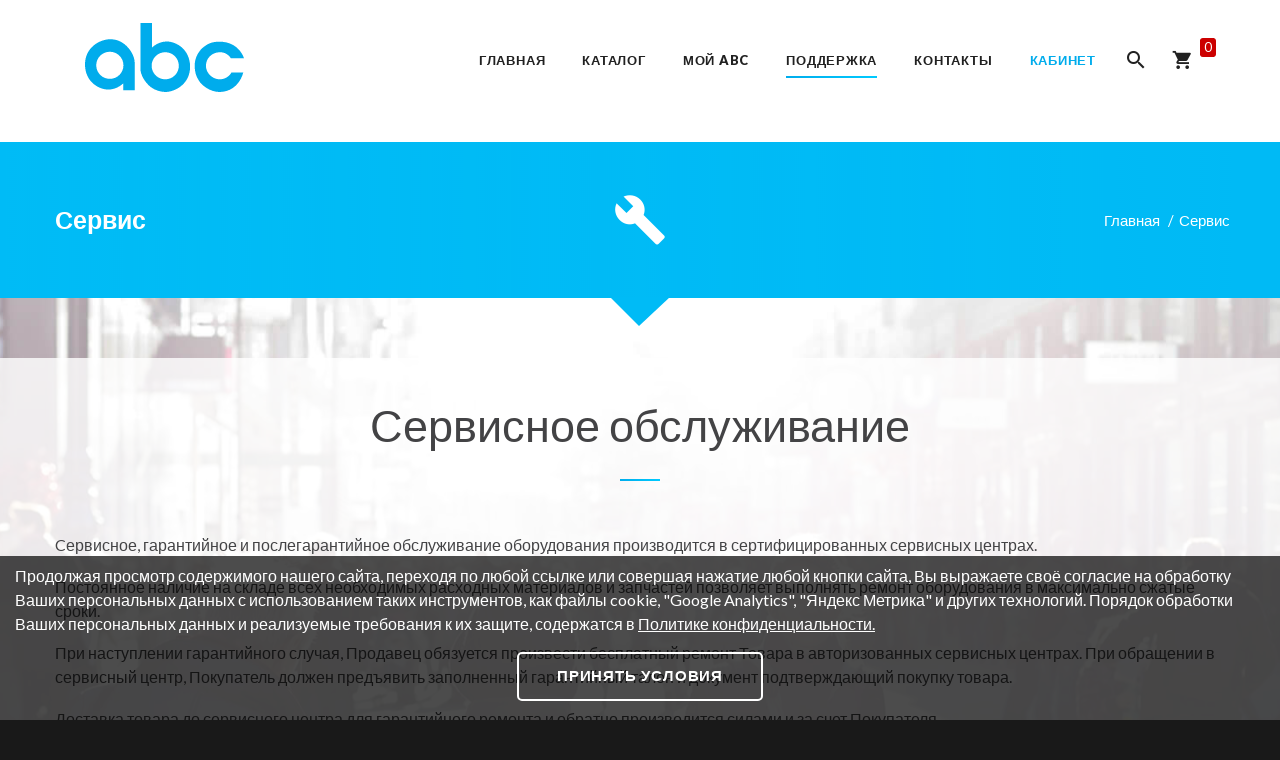

--- FILE ---
content_type: text/html; charset=utf-8
request_url: http://abcgoods.ru/service/
body_size: 10961
content:
<?xml version="1.0" encoding="utf-8"?>
<!DOCTYPE html PUBLIC "-//W3C//DTD XHTML 1.0 Strict//EN" "http://www.w3.org/TR/xhtml1/DTD/xhtml1-strict.dtd">
<html class="wide wow-animation smoothscroll scrollTo" xmlns="http://www.w3.org/1999/xhtml" xml:lang="ru-ru" lang="ru-ru" dir="ltr" >
<head>

<meta name="yandex-verification" content="5f8fa9ce2251985d" />
<title>Сервис</title>

<meta name="description" content="Сервисное, гарантийное и послегарантийное обслуживание оборудования производится в сертифицированных сервисных центрах." />
<meta charset="utf-8">

<meta name="format-detection" content="telephone=no">

<meta name="viewport" content="width=device-width, height=device-height, initial-scale=1.0, maximum-scale=1.0, user-scalable=0">

<meta http-equiv="X-UA-Compatible" content="IE=Edge">

<link rel="shortcut icon" href="/abc.ico"  type="image/x-icon" />
 
<link rel="stylesheet" type="text/css" href="//fonts.googleapis.com/css?family=Montserrat:400,700%7CLato:300,300italic,400,700,900%7CYesteryear">

<link rel="stylesheet" href="/site/css/style.css?3">

<!--[if lt IE 10]>
<script src="js/html5shiv.min.js"></script>
<![endif]-->

  

<link rel="stylesheet" href="/css/layout.css?3" type="text/css" />
<link rel="stylesheet" href="/css/layout/service_centers1.css" type="text/css" />
<meta property="og:title" content='Сервис' />
<meta property="og:description" content='ABC – ведущий производитель и поставщик кулеров для воды в России.' />
<meta property="og:image" content="http://abcgoods.ru/site/images/intros/intro-05-1920x955.jpg"  />
<meta property="og:url" content="http://abcgoods.ru/service/"  />




</head>
<body id="bd">
<div id="wrap">


<!-- Page-->
    <div class="page text-center">
      <!-- Page Header-->

    <header class="page-head">
        <!-- RD Navbar Transparent-->
        <div class="rd-navbar-wrap">
          <nav data-md-device-layout="rd-navbar-fixed" data-lg-device-layout="rd-navbar-static" class="rd-navbar rd-navbar-default rd-navbar-light" data-lg-auto-height="true" data-md-layout="rd-navbar-fixed" data-lg-layout="rd-navbar-static" data-lg-stick-up="true">
            <div class="rd-navbar-inner">
              <!-- RD Navbar Panel-->
              <div class="rd-navbar-panel">
                <!-- RD Navbar Toggle-->
                <button data-rd-navbar-toggle=".rd-navbar, .rd-navbar-nav-wrap" class="rd-navbar-toggle"><span></span></button>
                <!--Navbar Brand-->
                <div class="rd-navbar-brand"><a href="/">
				
				
				<svg style="width:159px;     margin-top: -17px;" xmlns="http://www.w3.org/2000/svg" viewBox="0 0 8503.94 3700.49"><defs><style>.cls-1{fill:#00acec;}</style></defs><path class="cls-1" d="M2088.39,3665.34V3293.66s-315.46,331.08-793.34,331.08S47.78,3233.31,47.78,2275.44C47.78,1365.49,830.71,923,1411.14,923c247.79,0,499,73.63,727.22,248.84,329.67,253.06,566.37,673.44,566.37,999.48v1494ZM1376.23,1594.54c-401.92,0-727.75,325.82-727.75,727.75S974.3,3050,1376.23,3050,2104,2724.21,2104,2322.29,1778.15,1594.54,1376.23,1594.54Z" transform="translate(-47.78 -53.67)"/><path class="cls-1" d="M3627,53.67V1375.89s315.46-331.08,793.34-331.08,1238.94,391.46,1247.27,1349.3-853.73,1382.62-1361.8,1357.63c-207.86-10.22-500.53-78.82-728.79-254-329.67-253.06-566.37-673.44-566.37-999.48V53.67ZM4339.13,3075c401.92,0,727.75-325.82,727.75-727.75s-325.82-727.75-727.75-727.75-727.75,325.82-727.75,727.75S3937.21,3075,4339.13,3075Z" transform="translate(-47.78 -53.67)"/><path class="cls-1" d="M7852.08,1950.6s-191.57-354-616.35-331.09-716.3,337.31-720.46,727.75S6868.89,3075.9,7252.39,3075c441.44-1,624.68-362.3,624.68-362.3h633s-212.8,988.64-1216,1040.07c-548.67,28.13-1023.43-381-1145.24-594.47-102-178.66-224.88-339.44-233.21-811.05S6164.41,1515,6407,1330.09c243.1-185.32,459.07-274.72,828.74-274.86,1065.07-.39,1316,891.21,1316,891.21Z" transform="translate(-47.78 -53.67)"/></svg>
				
				</a></div>
              </div>
              <div class="rd-navbar-menu-wrap">
                <div class="rd-navbar-nav-wrap">
                  <div class="rd-navbar-mobile-scroll">
                    <!--Navbar Brand Mobile-->
                    <div class="rd-navbar-mobile-brand"><a href="/">
					
					
					
					<svg style="width:110px;    margin-top: -17px;" xmlns="http://www.w3.org/2000/svg" viewBox="0 0 8503.94 3700.49"><defs><style>.cls-1{fill:#00acec;}</style></defs><path class="cls-1" d="M2088.39,3665.34V3293.66s-315.46,331.08-793.34,331.08S47.78,3233.31,47.78,2275.44C47.78,1365.49,830.71,923,1411.14,923c247.79,0,499,73.63,727.22,248.84,329.67,253.06,566.37,673.44,566.37,999.48v1494ZM1376.23,1594.54c-401.92,0-727.75,325.82-727.75,727.75S974.3,3050,1376.23,3050,2104,2724.21,2104,2322.29,1778.15,1594.54,1376.23,1594.54Z" transform="translate(-47.78 -53.67)"/><path class="cls-1" d="M3627,53.67V1375.89s315.46-331.08,793.34-331.08,1238.94,391.46,1247.27,1349.3-853.73,1382.62-1361.8,1357.63c-207.86-10.22-500.53-78.82-728.79-254-329.67-253.06-566.37-673.44-566.37-999.48V53.67ZM4339.13,3075c401.92,0,727.75-325.82,727.75-727.75s-325.82-727.75-727.75-727.75-727.75,325.82-727.75,727.75S3937.21,3075,4339.13,3075Z" transform="translate(-47.78 -53.67)"/><path class="cls-1" d="M7852.08,1950.6s-191.57-354-616.35-331.09-716.3,337.31-720.46,727.75S6868.89,3075.9,7252.39,3075c441.44-1,624.68-362.3,624.68-362.3h633s-212.8,988.64-1216,1040.07c-548.67,28.13-1023.43-381-1145.24-594.47-102-178.66-224.88-339.44-233.21-811.05S6164.41,1515,6407,1330.09c243.1-185.32,459.07-274.72,828.74-274.86,1065.07-.39,1316,891.21,1316,891.21Z" transform="translate(-47.78 -53.67)"/></svg>
					
					</a></div>
                    <div class="form-search-wrap">
                      <!-- RD Search Form-->
                      <form action="/" method="GET" class="form-search rd-search">
                        <div class="form-group">
                          <label for="rd-navbar-form-search-widget" class="form-label form-search-label form-label-sm">Поиск</label>
                          <input id="rd-navbar-form-search-widget" type="text" name="search" autocomplete="off" class="form-search-input input-sm form-control form-control-gray-lightest input-sm"/>
                        </div>
                        <button type="submit" class="form-search-submit"><span class="mdi mdi-magnify"></span></button>
                      </form>
                    </div>
                    <!-- RD Navbar Nav-->
                    <ul class="rd-navbar-nav">
                      <li ><a href="/"><span>Главная</span></a>
                       
					    
					  
					   <li class=" "><a href="/coolers/"><span>Каталог</span></a>
                        <ul class="rd-navbar-dropdown">
                          <li><a href="/coolers/"><span class="text-middle">Кулеры для воды</span></a>
                            <ul class="rd-navbar-dropdown">
														 <li><a href="/kulery-nastolnye/"><span class="text-middle">Кулеры - настольные</span></a>
                              </li>
                             							 <li><a href="/kulery-napolnye/"><span class="text-middle">Кулеры - напольные</span></a>
                              </li>
                             							 <li><a href="/kulery-kompressornoe-ohlazhdenie/"><span class="text-middle">Кулеры - компрессорное охлаждение</span></a>
                              </li>
                             							 <li><a href="/kulery-elektronnoe-ohlazhdenie/"><span class="text-middle">Кулеры - электронное охлаждение</span></a>
                              </li>
                             							 <li><a href="/kulery-bez-ohlazhdeniya/"><span class="text-middle">Кулеры - без охлаждения</span></a>
                              </li>
                             							 <li><a href="/kulery-s-zaschitoy-ot-detey/"><span class="text-middle">Кулеры - с защитой от детей</span></a>
                              </li>
                             							 <li><a href="/kulery-s-zagruzkoy-butyli-snizu/"><span class="text-middle">Кулеры - с загрузкой бутыли снизу</span></a>
                              </li>
                             							 <li><a href="/razdatchiki-bez-ohlazhdeniya-i-nagreva/"><span class="text-middle">Раздатчики - без охлаждения и нагрева</span></a>
                              </li>
                             						
                            </ul>
                          </li>
						                            <li><a href="/aksessuary/"><span class="text-middle">Аксессуары</span></a>
                            <ul class="rd-navbar-dropdown">
                             							 <li><a href="/stellazhi/"><span class="text-middle">Стеллажи</span></a>
                              </li>
                             							 <li><a href="/ruchki-dlya-butyley/"><span class="text-middle">Ручки для бутылей</span></a>
                              </li>
                                                         </ul>
                          </li>
						  						 
                         
                       
                        </ul>
                      </li>
					  
					  
                      <li class="   "><a href="/about/"><span>Мой ABC</span></a>
                        <ul class="rd-navbar-dropdown">
                          <li><a href="/about/"><span class="text-middle">О компании</span></a> </li>
                            <li><a href="/pricelist/"><span class="text-middle">Прайс-лист</span></a> </li>
							 <li><a href="/news/"><span class="text-middle">Новости</span></a> </li>
							 
                         
                        </ul>
                      </li>
					  
					  
                       <li class=" active "><a href="/warranty/"><span>Поддержка</span></a>
                        <ul class="rd-navbar-dropdown">
                          <li><a href="/warranty/"><span class="text-middle">Гарантия</span></a> </li>
						  <li><a href="/service/"><span class="text-middle">Сервис</span></a> </li>
                            <li><a href="/delivery/"><span class="text-middle">Доставка</span></a> </li>
							 
                          <li><a href="/instructions/"><span class="text-middle">Инструкции</span></a> </li>
						  
						   <li ><a href="/photo-video/"><span class="text-middle">Фото и видео</span></a> </li>
						   
						    <li ><a href="/api_desc/"><span class="text-middle">API</span></a> </li>
						   
                        </ul>
                      </li>
                     
					  <li class=""><a href="/contacts/"><span>Контакты</span></a></li>
					  
					  						
						 <li><a href="/login/" style="color:rgb(0,172,236)"><span>Кабинет</span></a>
                        <ul class="rd-navbar-dropdown">
						<li><a href="/login/"><span class="text-middle">Войти на сайт</span></a> </li>
						<li><a href="/register/"><span class="text-middle">Зарегистрироваться</span></a> </li>
                        <li><a href="/reset/"><span class="text-middle">Восстановить пароль</span></a> </li>
                          
						 
                         
                        </ul>
                      </li>
					  
						 					  
                    </ul>
                  </div>
                </div>
                <!--RD Navbar Search-->
                <div class="rd-navbar-search"><a data-rd-navbar-toggle=".rd-navbar-inner,.rd-navbar-search" href="#" class="rd-navbar-search-toggle mdi"><span></span></a>
                  <form action="/" method="GET" class="rd-navbar-search-form search-form-icon-right rd-search">
                    <div class="form-group">
                      <label for="rd-navbar-search-form-input" class="form-label">Введите поисковый запрос и нажмите Enter...</label>
                      <input id="rd-navbar-search-form-input" type="text" name="search" autocomplete="off" class="rd-navbar-search-form-input form-control form-control-gray-lightest"/>
                    </div>
                    <!--button(type="submit").rd-navbar-search-form-submit.mdi.mdi-magnify-->
                  </form>
                  <!--div.rd-navbar-live-search-results-->
                  <!--button(data-rd-navbar-toggle=".rd-navbar-search, .rd-navbar-inner, .rd-navbar-live-search-results").rd-navbar-search-toggle-->
                  <!--  span-->
                </div>
                <!--RD Navbar shop-->
				
				
                <div class="rd-navbar-cart-wrap"><a href="/cart/" id="cart_icon" data-rd-navbar-toggle=".rd-navbar-cart-dropdown" class="rd-navbar-cart mdi"><span></span><i class="">0</i></a>
                  <div class="rd-navbar-cart-dropdown">
             				
				<h6 class="rd-navbar-cart-total-title" style="padding-right:0px;text-align:center;">Корзина пуста</h6>

                  </div>
                </div>
				
				
				
				
              </div>
            </div>
          </nav>
        </div>
      </header>
	  
	  
  
    
 
<style>

#line1
{    display: block;
	float:left;
	width:26%;
	margin-right:11%;
}

#line2
{    display: block;
	float:left;
	width:26%;
	margin-right:11%;
}

#line3
{    display: block;
	float:left;
	width:26%;
}

#line1 strong,#line2 strong,#line3 strong
{
	display:block;
}

@media (max-width: 1000px)
{
	
#line1,#line2,#line3
{
	float:none;
	width:auto;
	margin-right:0px;
	margin-bottom:20px;
}

}

</style> 
  
  <!-- Classic Breadcrumbs-->
      <section class="breadcrumb-classic">
        <div class="shell section-34 section-sm-50">
          <div class="range range-lg-middle">
            <div class="cell-lg-2 veil reveal-sm-block cell-lg-push-2"><span class="mdi mdi-wrench icon icon-white"></span></div>
            <div class="cell-lg-5 veil reveal-lg-block cell-lg-push-1 text-lg-left">
              <h2 class="h6"><span class="big">Сервис</span></h2>
            </div>
            <div class="offset-top-0 offset-sm-top-10 cell-lg-5 offset-lg-top-0 small cell-lg-push-3 text-lg-right">
              <ul class="list-inline list-inline-dashed p">
                <li><a href="/">Главная</a></li>
               
                <li>Сервис
                </li>
              </ul>
            </div>
          </div>
        </div>
        <svg xmlns="http://www.w3.org/2000/svg" version="1.1" class="svg-triangle-bottom">
          <defs>
            <lineargradient id="grad1" x1="0%" y1="0%" x2="100%" y2="0%">
<stop offset="0%" style="stop-color:#00bbf6;stop-opacity:1"></stop>
<stop offset="100%" style="stop-color:#00bbf6;stop-opacity:1"></stop>            </lineargradient>
          </defs>
          <polyline points="0,0 60,0 29,29" fill="url(#grad1)"></polyline>
        </svg>
      </section>
	  <div style="height:60px;"></div>
     
           

 <main class="page-content">
        <section>
                  <!-- RD Parallax-->
                  <div data-on="false" data-md-on="true" class="rd-parallax">
                    <div data-speed="0.35" data-type="media" data-url="/site/images/backgrounds/background-21-1920x1315.jpg" class="rd-parallax-layer"></div>
                    <div data-speed="0" data-type="html" class="rd-parallax-layer">
                      <div class="bg-overlay-white">
                        <div class="shell section-98" style="padding-top:40px; padding-bottom:40px;">
                          <h1>Сервисное обслуживание</h1>
                          <hr class="divider bg-mantis">
                          <div class="range range-xs-center text-sm-left offset-top-0">
                            <div class="cell-sm-9 cell-lg-12">
                              <div class="" id="warr">
  
<p>Cервисное, гарантийное и послегарантийное обслуживание оборудования производится в сертифицированных сервисных центрах.</p>

<p>Постоянное наличие на складе всех необходимых расходных материалов и запчастей позволяет выполнять ремонт оборудования в максимально сжатые сроки.</p>

<p>При наступлении гарантийного случая, Продавец обязуется произвести бесплатный ремонт Товара в авторизованных сервисных центрах. При обращении в сервисный центр, Покупатель должен предъявить заполненный гарантийный талон и документ подтверждающий покупку товара.&nbsp;</p>

<p>Доставка товара до сервисного центра для гарантийного ремонта и обратно производится силами и за счет Покупателя.</p>

<p>Сильно загрязненные аппараты принимаются на ремонт при условии проведения платной санитарной обработки.</p>

<p>Товар снимается с гарантийного обслуживания в следующих случаях:</p>

<ul>
	<li>&nbsp; &nbsp; дефекты аппарата вызваны нарушением изложенных в инструкции по эксплуатации правил транспортировки, хранения, установки и использования;</li>
	<li>&nbsp; &nbsp; при обнаружении следов проведения самостоятельного ремонта, повлекшего за собой поломку аппарата;</li>
	<li>&nbsp; &nbsp; при наличии механических, химических или термических повреждений изделия и его составных частей;</li>
	<li>&nbsp; &nbsp; при повреждении аппарата вследствие обстоятельств непреодолимой силы (пожар, стихия, молния и т. д.);</li>
	<li>&nbsp; &nbsp; при повреждениях, вызванных попаданием внутрь аппарата посторонних предметов, жидкостей, насекомых, животных и излишнего количества пыли;</li>
	<li>&nbsp; &nbsp; при повреждениях, произошедших вследствие несоответствия кабельных сетей питания государственным стандартам;</li>
	<li>&nbsp; &nbsp; при обнаружении у изделия следов перегрева в связи с эксплуатацией без воды;</li>
	<li>&nbsp; &nbsp; в случае наличия сильной накипи в нагревательном баке (ответственность несет производитель воды);</li>
	<li>&nbsp; &nbsp; при использовании не бутилированной воды.</li>
</ul>

<p>Данные условия не ущемляют законных прав Потребителя, предоставленных ему действующим законодательством России.</p>

<p><span id="line1"><strong>Адрес сервисного центра кулеров abc:&nbsp;</strong>г. Москва, ул. Кетчерская 7, стр. 2.</span> <span id="line2"> <strong>Единый телефон службы сервиса на территории РФ:&nbsp;</strong>8-800-775-6876 </span> <span id="line3"> <strong>Email:&nbsp;</strong>service@abcgoods.ru</span></p>

<p>&nbsp;</p>
						
		



<div style="text-align:center;padding-top:20px;">

<span id="bn88" class="btn btn-sm btn-primary btn-icon btn-icon-left product-btn offset-top-20 offset-xs-top-0">

<svg  style="width: 18px;
    height: 18px;
    top: -2px!important;
    display: inline-block;
    margin-right: 7px;
    top: -1px;
    vertical-align: middle;
    position: relative;
}" xmlns="http://www.w3.org/2000/svg" xmlns:xlink="http://www.w3.org/1999/xlink" version="1.1" viewBox="0 -256 1792 1792">
<g transform="matrix(1,0,0,-1,53.152542,1217.0847)">
    <path d="m 384,64 q 0,26 -19,45 -19,19 -45,19 -26,0 -45,-19 -19,-19 -19,-45 0,-26 19,-45 19,-19 45,-19 26,0 45,19 19,19 19,45 z m 644,420 -682,-682 q -37,-37 -90,-37 -52,0 -91,37 L 59,-90 Q 21,-54 21,0 21,53 59,91 L 740,772 Q 779,674 854.5,598.5 930,523 1028,484 z m 634,435 q 0,-39 -23,-106 Q 1592,679 1474.5,595.5 1357,512 1216,512 1031,512 899.5,643.5 768,775 768,960 q 0,185 131.5,316.5 131.5,131.5 316.5,131.5 58,0 121.5,-16.5 63.5,-16.5 107.5,-46.5 16,-11 16,-28 0,-17 -16,-28 L 1152,1120 V 896 l 193,-107 q 5,3 79,48.5 74,45.5 135.5,81 61.5,35.5 70.5,35.5 15,0 23.5,-10 8.5,-10 8.5,-25 z" fill="#fff"></path>
</g>
</svg>

Отправить заявку на ремонт

</span>

</div>




<div style="display:none;" id="ghj" class=""><div id="sv_close" class="sv_close" title="Закрыть окно"><img id="close1" src="/images/model/close_red.png"   alt="Закрыть окно" /><img src="/images/model/close_w.png" id="close2"   alt="Закрыть окно" /></div>








<svg id="opt1" style="width:159px;" xmlns="http://www.w3.org/2000/svg" viewBox="0 0 8503.94 3700.49"><defs><style>.cls-1{fill:#00acec;}</style></defs><path class="cls-1" d="M2088.39,3665.34V3293.66s-315.46,331.08-793.34,331.08S47.78,3233.31,47.78,2275.44C47.78,1365.49,830.71,923,1411.14,923c247.79,0,499,73.63,727.22,248.84,329.67,253.06,566.37,673.44,566.37,999.48v1494ZM1376.23,1594.54c-401.92,0-727.75,325.82-727.75,727.75S974.3,3050,1376.23,3050,2104,2724.21,2104,2322.29,1778.15,1594.54,1376.23,1594.54Z" transform="translate(-47.78 -53.67)"></path><path class="cls-1" d="M3627,53.67V1375.89s315.46-331.08,793.34-331.08,1238.94,391.46,1247.27,1349.3-853.73,1382.62-1361.8,1357.63c-207.86-10.22-500.53-78.82-728.79-254-329.67-253.06-566.37-673.44-566.37-999.48V53.67ZM4339.13,3075c401.92,0,727.75-325.82,727.75-727.75s-325.82-727.75-727.75-727.75-727.75,325.82-727.75,727.75S3937.21,3075,4339.13,3075Z" transform="translate(-47.78 -53.67)"></path><path class="cls-1" d="M7852.08,1950.6s-191.57-354-616.35-331.09-716.3,337.31-720.46,727.75S6868.89,3075.9,7252.39,3075c441.44-1,624.68-362.3,624.68-362.3h633s-212.8,988.64-1216,1040.07c-548.67,28.13-1023.43-381-1145.24-594.47-102-178.66-224.88-339.44-233.21-811.05S6164.41,1515,6407,1330.09c243.1-185.32,459.07-274.72,828.74-274.86,1065.07-.39,1316,891.21,1316,891.21Z" transform="translate(-47.78 -53.67)"></path></svg>




<img id="sv_shadow" src="/images/model/shadow.png"   alt="Тень" /><div id="sv_1"><div id="sv_title">Заявка на ремонт</div><div id="sv_3"><div id="sv_6">Спасибо Вам за то, что Вы выбрали  кулер ABC.<div></div>Если с Вашим кулером возникли какие-то проблемы, то заполните, пожалуйста, данную форму и наш инженер свяжется с Вами в течение рабочего дня.</div></div></div><div id="sv_9"><img src="/images/715.gif"   alt="Лоадер" /></div><div id="sv_18" style="display:none;"><div id="sv_27">Спасибо за заявку</div><div id="sv_12">Мы получили Вашу заявку</div><div id="sv_13">и свяжемся с Вами в ближайшее время.</div><div id="sv_14">Узнайте больше о ABC</div><div id="sv_15"><a rel="nofollow" href="/safeguards_repair" target="_blank">2 года гарантии на кулеры для воды</a></div><div id="sv_16"><a rel="nofollow" href="/service_centers" target="_blank">Сервисные центры по всей России</a></div><div id="sv_17"><a rel="nofollow" href="/postavshhiki_vody" target="_blank">Список поставщиков воды для кулеров ABC</a></div></div><div id="sv_8" ><div class="sv_line"><input class="input only_numbers need1" type="text" id="sv_name" /><span>Укажите Ваше имя <i>*</i></span></div><div class="sv_line"><input type="text" class="input  need1" id="sv_phone" /><span>Укажите Ваш телефон <i>*</i></span></div><div class="sv_line"><input type="text" class="input " id="sv_email" /><span>Укажите Ваш E-mail</span></div><div class="sv_line"><input type="text" class="input need1" id="sv_address" /><span>Укажите Ваш город <i>*</i></span></div><div class="sv_line"><input type="text" class="input " id="sv_model" /><span>Укажите модель кулера</span></div><div class="sv_line"><input type="text" class="input " id="sv_ser"><span>Укажите серийный номер кулера</span></div><div class="sv_line sv_line1"><textarea class="input" id="sv_comment"></textarea><span>Причина обращения (не нагревает, не охлаждает и т.п.)</span></div><div class="sv_10">Поля, обязательные для заполнения, отмечены <i>*</i></div><div id="sv_11"><span class="unselectable">Отправить заявку</span></div><div id="sv_error" style="display:none;">Данный e-mail уже зарегистрирован на сайте!</div><div class="polc" style="white-space:nowrap!important;"><input type="checkbox" id="rozn_checked" checked="true"> С условиями <a rel="nofollow" href="/privacy/" target="_blank" style="white-space:nowrap!important;">Политики конфиденциальности</a> <br />ознакомлен(-а) и согласен(-на)</div></div></div>


		
		
                              </div>
                            </div>
                          </div>
                        </div>
                      </div>
                    </div>
                  </div>
        </section>
     

		<div id="map2"></div>
		
      </main>


<style type="text/css">
#map2
{
height:400px;
width:100%;
}
</style>

<script type="text/javascript" src="//api-maps.yandex.ru/2.1/?lang=ru_RU"></script>

<script type="text/javascript" src="/js/layout/about.js"></script>





  <!-- Page Footers-->
      <!-- Default footer-->
      <footer class="section-relative section-top-66 section-bottom-34 page-footer bg-gray-base context-dark">
        <div class="shell">
          <div class="range range-sm-center text-lg-left">
            <div class="cell-sm-8 cell-md-12">
              <div class="range range-xs-center">
			  
			  
			  			  
                <div class="cell-xs-7 text-xs-left cell-md-4 cell-lg-3 cell-lg-push-4">
                  <h6 class="text-uppercase text-spacing-60">Последние <a href="/news/" style="border-bottom:1px solid!important;">новости</a></h6>
				  
				  					
                        <!-- Post Widget-->
                        <article class="post widget-post text-left text-picton-blue"><a href="/news/voda-v-podarok/">
                            <div class="unit unit-horizontal unit-spacing-xs unit-middle">
                              <div class="unit-body">
                                <div class="post-meta"><span class="icon-xxs mdi mdi-arrow-right"></span>
                                  <time class="text-dark">27/05/2022</time>
                                </div>
                                <div class="post-title">
                                  <h6 class="text-regular">Вода в подарок</h6>
								   								   <div class="text-regular2" style="">Покупателям кулеров abc дарим один бутыль воды «Аквару» в одноразовой таре 19 л.</div>
								                                   </div>
                              </div>
                            </div></a></article>
							
												
                        <!-- Post Widget-->
                        <article class="post widget-post text-left text-picton-blue"><a href="/news/novyy-sayt-abcgoodsru/">
                            <div class="unit unit-horizontal unit-spacing-xs unit-middle">
                              <div class="unit-body">
                                <div class="post-meta"><span class="icon-xxs mdi mdi-arrow-right"></span>
                                  <time class="text-dark">24/09/2018</time>
                                </div>
                                <div class="post-title">
                                  <h6 class="text-regular">Новый сайт abcgoods.ru!</h6>
								   								   <div class="text-regular2" style="">Встречайте новый сайт abcgoods.ru</div>
								                                   </div>
                              </div>
                            </div></a></article>
							
							                </div>
				
							  
			  
                <div class="cell-xs-5 offset-top-41 offset-xs-top-0 text-xs-left cell-md-3 cell-lg-2 cell-lg-push-3">
                  <h6 class="text-uppercase text-spacing-60">Информация</h6>
                  <div class="reveal-block">
                    <div class="reveal-inline-block">
                      <ul class="list list-marked">
                        <li><a href="/about/">О нас</a></li>
                        <li><a href="/pricelist/">Прайс-лист</a></li>
                        <li><a href="/warranty/">Гарантия</a></li>
						<li><a href="/service/">Сервис</a></li>
                        <li><a href="/delivery/">Доставка</a></li>
						<li><a href="/contacts/">Контакты</a></li>
                      </ul>
                    </div>
                  </div>
                </div>
                <div class="cell-xs-12 offset-top-41 cell-md-5 offset-md-top-0 text-md-left cell-lg-4 cell-lg-push-2">
                  <h6 class="text-uppercase text-spacing-60">Новостная рассылка</h6>
                  <p>Будьте всегда в курсе о наших новых продуктах и проводимых акциях. Введите свой адрес электронной почты и подпишитесь на рассылку.</p>
				  
				  
				  
				  
				  
				  
			
<style>
.f_polc_zakaz {
    cursor: pointer;
    color: #fff;
   text-align:left;
    margin-top: 22px;
   padding-left:31px;
    position: relative;
    white-space: normal;
    
}

.f_polc_zakaz>label
{
	vertical-align: top;
 display:inline-block;   
   top: -1px;
    position: absolute;
	left:0px;
}

.f_polc_zakaz>span {
    color: #fff;
  
}
.f_polc_zakaz a
{
	border-bottom:1px solid;
	transition:all 0.3s;
}

.f_polc_zakaz a:hover
{
color:#ddd;
}

#submit_subs.nonactive
{
	opacity:0.5!important;
	cursor:default!important;
}


</style>	

					
					
<div class="f_polc_zakaz active">
<label class="checkbox active" style="cursor:pointer;">
<input type="checkbox" checked="checked" class="checkbox-custom">
</label>
<span>
С условиями <a href="/privacy/" target="_blank" style="white-space:nowrap!important;">Политики конфиденциальности</a> <br>ознакомлен(-а) и согласен(-на)
</span>
</div>




<script>
	  
document.addEventListener('DOMContentLoaded', function(){ 
	  
$(".f_polc_zakaz input").change(function(){

$(".f_polc_zakaz").toggleClass("active").toggleClass("nonactive")

$("#submit_subs").toggleClass("active").toggleClass("nonactive")
	
})

})

</script>



                 <div class="offset-top-30">
                          <div class="rd-mailform">
                            <div class="form-group">
                              <div class="input-group input-group-sm" id="has-error1"><span class="input-group-addon"><span class="input-group-icon mdi mdi-email"></span></span>
                                <input placeholder="Введите свой E-mail" type="text" name="email" class="form-control" id="subs_input">
								
								<span class="form-validation" id="valid1"></span>
								
								<span class="input-group-btn">
                                  <button type="submit" id="submit_subs" class="active btn btn-sm btn-primary">Подписаться</button></span>
                              </div>
                            </div>
                            <div id="form-subscribe-footer" class="form-output"></div>
                          </div>
                  </div>
                </div>
                <div class="cell-xs-12 offset-top-66 cell-lg-3 cell-lg-push-1 offset-lg-top-0">
                  <!-- Footer brand-->
                  <div class="footer-brand"><a href="/">
				  
				   <svg style="width:159px;    " xmlns="http://www.w3.org/2000/svg" viewBox="0 0 8503.94 3700.49"><defs><style>.cls-1{fill:#00acec;}</style></defs><path class="cls-1" d="M2088.39,3665.34V3293.66s-315.46,331.08-793.34,331.08S47.78,3233.31,47.78,2275.44C47.78,1365.49,830.71,923,1411.14,923c247.79,0,499,73.63,727.22,248.84,329.67,253.06,566.37,673.44,566.37,999.48v1494ZM1376.23,1594.54c-401.92,0-727.75,325.82-727.75,727.75S974.3,3050,1376.23,3050,2104,2724.21,2104,2322.29,1778.15,1594.54,1376.23,1594.54Z" transform="translate(-47.78 -53.67)"></path><path class="cls-1" d="M3627,53.67V1375.89s315.46-331.08,793.34-331.08,1238.94,391.46,1247.27,1349.3-853.73,1382.62-1361.8,1357.63c-207.86-10.22-500.53-78.82-728.79-254-329.67-253.06-566.37-673.44-566.37-999.48V53.67ZM4339.13,3075c401.92,0,727.75-325.82,727.75-727.75s-325.82-727.75-727.75-727.75-727.75,325.82-727.75,727.75S3937.21,3075,4339.13,3075Z" transform="translate(-47.78 -53.67)"></path><path class="cls-1" d="M7852.08,1950.6s-191.57-354-616.35-331.09-716.3,337.31-720.46,727.75S6868.89,3075.9,7252.39,3075c441.44-1,624.68-362.3,624.68-362.3h633s-212.8,988.64-1216,1040.07c-548.67,28.13-1023.43-381-1145.24-594.47-102-178.66-224.88-339.44-233.21-811.05S6164.41,1515,6407,1330.09c243.1-185.32,459.07-274.72,828.74-274.86,1065.07-.39,1316,891.21,1316,891.21Z" transform="translate(-47.78 -53.67)"></path></svg>
				   
				   </a></div>
                  <p class="text-darker offset-top-4"></p>
                        <ul class="list-inline">
                          <li><a href="#" class="icon fa fa-facebook icon-xxs icon-circle icon-darkest-filled"></a></li>
                          <li><a href="https://twitter.com/abcgoodsru" class="icon fa fa-twitter icon-xxs icon-circle icon-darkest-filled"></a></li>
                          <li><a href="#" class="icon fa fa-google-plus icon-xxs icon-circle icon-darkest-filled"></a></li>
                          <li><a href="#" class="icon fa fa-linkedin icon-xxs icon-circle icon-darkest-filled"></a></li>
                        </ul>
                </div>
              </div>
            </div>
          </div>
        </div>
        <div class="shell offset-top-50">
          <p class="small text-darker">ABC &copy; <span id="copyright-year"></span> . <a href="/privacy/">Политика конфиденциальности</a>
            <!-- {%FOOTER_LINK}-->
          </p>
        </div>
      </footer>
    </div>
    <!-- Global Mailform Output-->
    <div id="form-output-global" class="snackbars"></div>
    <!-- PhotoSwipe Gallery-->
    <div tabindex="-1" role="dialog" aria-hidden="true" class="pswp">
      <div class="pswp__bg"></div>
      <div class="pswp__scroll-wrap">
        <div class="pswp__container">
          <div class="pswp__item"></div>
          <div class="pswp__item"></div>
          <div class="pswp__item"></div>
        </div>
        <div class="pswp__ui pswp__ui--hidden">
          <div class="pswp__top-bar">
            <div class="pswp__counter"></div>
            <button title="Close (Esc)" class="pswp__button pswp__button--close"></button>
            <button title="Share" class="pswp__button pswp__button--share"></button>
            <button title="Toggle fullscreen" class="pswp__button pswp__button--fs"></button>
            <button title="Zoom in/out" class="pswp__button pswp__button--zoom"></button>
            <div class="pswp__preloader">
              <div class="pswp__preloader__icn">
                <div class="pswp__preloader__cut">
                  <div class="pswp__preloader__donut"></div>
                </div>
              </div>
            </div>
          </div>
          <div class="pswp__share-modal pswp__share-modal--hidden pswp__single-tap">
            <div class="pswp__share-tooltip"></div>
          </div>
          <button title="Previous (arrow left)" class="pswp__button pswp__button--arrow--left"></button>
          <button title="Next (arrow right)" class="pswp__button pswp__button--arrow--right"></button>
          <div class="pswp__caption">
            <div class="pswp__caption__center"></div>
          </div>
        </div>
      </div>
    </div>
	
	

<script src="/js/template/core.min.js"></script>
<script src="/js/template/script.js"></script>


<script type="text/javascript" src="/js/template/template.js?1"></script>
<script type="text/javascript" src="/js/layout/service2.js"></script>

<div id='cookies'>
<div class="wrapper1">

<div id='cookies2'>
Продолжая просмотр содержимого нашего сайта, переходя по любой ссылке или совершая нажатие любой кнопки сайта, Вы выражаете своё согласие на обработку Ваших персональных данных с использованием таких инструментов, как файлы cookie, "Google Analytics", "Яндекс Метрика" и других технологий. Порядок обработки Ваших персональных данных и реализуемые требования к их защите, содержатся в <a href="/privacy/">Политике конфиденциальности.</a>

<div id="cookies3"><span>Принять условия</span></div>

</div>

</div>
</div>

<style>


#cookies2 a
{
color:#fff;
text-decoration:underline;
}

#cookies3
{
padding-top:16px;
padding-bottom:8px;
text-align:center;
}

#cookies3 span {
      width: 246px;
    height: 49px;
    position: relative;
    display: block;
    cursor: pointer;
    box-sizing: border-box;
    padding-top: 10px;
    margin: 0px auto;
    border: 2px solid #fff;
    border-radius:5px;
    font-weight: 900;
    font-size: 15px;
    transition: all 0.3s;
    text-transform: uppercase;
    letter-spacing: 0.06em;
}

#cookies3 span:hover
{
	transition:all 0.3s;
color: #434345;
    background-color: #fff;
    border-color: #fff;
}

#cookies2
{

    padding-top: 8px;
    font-size: 14px;
    line-height: 1.5;
    padding-bottom: 11px;
    white-space: normal;
    padding-left: 15px;
	padding-right:15px;
	
	    font-family: "Lato", Helvetica, Arial, sans-serif;
    font-size: 16px;
    line-height: 1.5;
	
}
 
#cookies
{
    color: #fff;
    overflow: hidden;
    position: relative;
    
    position: fixed;
    z-index: 1111;
    background: rgba(0,0,0,0.7);
    left: 0px;
    right: 0px;
    bottom: 0px;
}

</style>



<script>

$('#cookies3 span').click(function(){

document.cookie = "abcgoods=1; path=/; expires=Fri, 31 Dec 9999 23:59:59 GMT";

$("#cookies").animate({"height":"0px"},500,function(){})

})
</script>


<!-- Yandex.Metrika counter -->
<script type="text/javascript" >
   (function(m,e,t,r,i,k,a){m[i]=m[i]||function(){(m[i].a=m[i].a||[]).push(arguments)};
   m[i].l=1*new Date();k=e.createElement(t),a=e.getElementsByTagName(t)[0],k.async=1,k.src=r,a.parentNode.insertBefore(k,a)})
   (window, document, "script", "https://mc.yandex.ru/metrika/tag.js", "ym");

   ym(50482204, "init", {
        clickmap:true,
        trackLinks:true,
        accurateTrackBounce:true,
        webvisor:true,
        ecommerce:"dataLayer"
   });
</script>
<noscript><div><img src="https://mc.yandex.ru/watch/50482204" style="position:absolute; left:-9999px;" alt="" /></div></noscript>
<!-- /Yandex.Metrika counter -->




</body>
</html>

--- FILE ---
content_type: text/css
request_url: http://abcgoods.ru/css/layout.css?3
body_size: 1676
content:

.text-regular2
{
    color: #999;
    font-size: 14px;
    margin-top: -12px;
    margin-bottom: 8px!Important;
}

.product-price
{
	
color: #42B574;
    background-image: -webkit-linear-gradient(0deg, rgb(0,172,236) 0%, rgb(0,202,255) 100%);
	    -webkit-background-clip: text;
    -webkit-text-fill-color: transparent;
	
}

.green2
{
	color: #42B574!Important;
   
}

.product-price.text-dark
{
	background:none!important;
	-webkit-text-fill-color: #9b9b9b!important;
}

.lab1 img 
{
	    display: inline-block;
    position: relative;
	width:54px;
}
#sogl a
{
	color:#55bbeb!important;
	text-decoration:underline!important;
}

#sogl>span
{
position:relative;
display:inline-block;
margin:0px auto;
padding-left:28px;
text-align:left;
    font-size: 15px;
    line-height: 18px;
}
#sogl>span>i
{    border-radius: 3px;
	display:block;
	position:absolute;
	left:0px;
	top:2px;
	
    background: #eee;
    box-shadow: inset 1px 1px 1px #bbb;

	
    width: 16px;
	cursor:pointer;
 
 height: 16px;

}

#vs_zaver.nonactive1
{
	opacity:0.4!important;
	cursor:default!Important;
}

#sogl.active>span>i:after
{
 content: "";
      font-family: "Material Design Icons";
      font-size: 20px;
      line-height: 10px;
      position: absolute;
      top: 1px;
      left: -1px;
      color: #434345;

}

.red1
{
	border-color:red!Important;
}

#vs_input1
{
	float:left;
	width:48%;
}

#vs_input2
{
	float:right;
	width:48%;
}

.vs_tr input::-webkit-input-placeholder,
.vs_tr input::-moz-placeholder,
.vs_tr input::-ms-input-placeholder
{
color: #aaa!important; 
}


#vs_zaver,.vs_close_close
{
	display:inline-block!important;
	width:auto!important;
	padding-left:20px!important;
	padding-right:20px!Important;
}


#vs_overlay1 {
    position: fixed;
    left: 0px;
    top: 0px;
    width: 100%;
    height: 100%;
    display: none;
    z-index: 100000;
    opacity: 0.5;
    background: #000!important;
}

#vs_form1 {
    display: none;
    position: absolute;
    left: 50%;
    z-index: 100100;
    background: #FFF!important;
    width: 600px;
   
    margin-left: -300px;

    padding: 2px;
    box-shadow: 0px 0px 20px #e2e2e2;

}

.vs_title
{
	font-weight: 700;
	text-align:center;
	    font-size: 22px;
		line-height:1;
		margin-bottom:15px;
}

.vs_title1
{
background: linear-gradient(90deg, rgb(0,172,236) 0%, rgb(0,202,255) 100%);
    background: linear-gradient(90deg, rgb(0,172,236) 0%, rgb(0,202,255) 100%);

   
    height: 2px;
   
}

.vs_text
{
	padding-top:20px;
}

#vs_form2 {
    text-align: center;
    padding-top: 16px;
    padding-left:20px;
	padding-right:20px;
	padding-bottom:20px;
    border: 1px solid #ddd;
}

#vs_form1 {
    background: #FFF!important;
    border: none!important;
    border-radius: 4px;
    padding: 2px!important;
    box-shadow: 0px 0px 20px #e2e2e2;
}



#cart_icon i 
{
    background-color: #cc0000;
    padding: 1px 4px 2px 4px;
    border-radius: 3px;
    color: #fff;
    position: absolute;
    left: 100%;
    display: block;
    top: -10px;
    margin-left: 5px;
    font-family: "Lato", Helvetica, Arial, sans-serif;
    font-style: normal;
    line-height: 16px;
    font-size: 13px;

}


i.yuiclose1,i.yuiclose,i.yuiclose2 {
    position: absolute!Important;
    bottom: 100%!Important;
    left: 100%!Important;
	    right: auto!important;
    top: auto!important;
	background:none!important;
    width: 24px!Important;
    height: 24px!Important;
    border-radius: 50%!Important;
    cursor: pointer!Important;
    transform: rotate(45deg)!Important;
    -webkit-transform: rotate(45deg)!Important;
    transition: transform 0.3s!Important;
    -webkit-transition: transform 0.3s!Important;
}

i.yuiclose1:after,i.yuiclose:after,i.yuiclose2:after {
    content: '';
    position: absolute;
    top: 50%;
    left: 50%;
    width: 24px;
    height: 2px;
    margin: -1px 0 0 -12px;
    background: #fff;
}

i.yuiclose1:before,i.yuiclose:before,i.yuiclose2:before {
    content: '';
    position: absolute;
    top: 50%;
    left: 50%;
    width: 2px;
    height: 24px;
    margin: -12px 0 0 -1px;
    background: #fff;
}

i.yuiclose1:hover,i.yuiclose:hover,i.yuiclose2:hover {
    transform: rotate(225deg)!Important;
}


#warr .h6,#warr p
{
display:block;
text-align:center;
}

#warr  strong
{
	font-weight:400;
	color:#55bbeb;
} 

#warr p
{
text-align:left!Important;
margin-top: 18px!Important;
margin-bottom: 18px!Important;
}

@media only screen and (max-width: 1199px)
{
	
#cart_icon i {
   
    top: -4px;
    margin-left: -12px;
   
}
}

@media only screen and (max-width: 767px)
{

#floatlef6
{
float:none!important;
}

}


@media only screen and (max-width: 700px)
{

#vs_form1
{
left:10px!important;
right:29px!important;
margin-left:0px!Important;
width:auto!important;
}

.vs_tr input.form-control
{
	
	padding-left:10px!important;
	padding-right:10px!Important;
	padding-top:3px!Important;
	padding-bottom:6px!Important;
	height:auto!Important;
}

#vs_form2
{
		padding-left:12px!important;
	padding-right:12px!Important;
}
.vs_tr textarea.form-control
{
	height:100px!Important;
padding-left:10px!important;
	padding-right:10px!Important;
	padding-top:3px!Important;
	padding-bottom:6px!Important;
}
.vsbre
{
	height:12px!important;
}

}

@media only screen and (max-width: 380px)
{
	#vs_zaver
	{
		padding-left:0px!Important;
		padding-right:0px!important;width:100%!Important;
		text-align:center!Important;
	}
}


@media only screen and (max-width: 1199px)
{
	
.rd-navbar-brand a svg
{
width: 93px!Important;
margin-top: -3px!Important;
}

}



--- FILE ---
content_type: text/css
request_url: http://abcgoods.ru/css/layout/service_centers1.css
body_size: 2663
content:
#sv_form,#sv_form *
{
	box-sizing: content-box;
}

#sv_form a {
    text-decoration: underline;
    color: #0066cc;
}

#sv_form a:hover {
    text-decoration: underline;
    color: #3399ff;
}


.polc {
    
    color: rgb(105, 105, 105);
    font-family: Arial, sans-serif;
    font-size: 13px;
    padding-top: 8px;
    text-align: center;
}

@media only screen and (max-width:350px)
{
	.polc {
    

    font-size: 12px;
	line-height:18px;
   
}
}

.polc input 
{
	position:relative;
	top:2px;
	cursor:pointer;
}


.thatlink
{
display:none;
}
#sv_overlay 
{
position: fixed;
left: 0px;
top: 0px;
width: 100%;
height: 100%;
display: none;
z-index: 1000000000;
opacity: 0.5;
background: #000!important;
}
.error55
{
border:1px solid #ff565d!important;
}



#buy_wrap
{
height:70px;
padding-top:5px;
}
#buy_retail
{
position:relative;
font-family:Arial, sans-seif;
float:left;
font-weight: bold;
font-size: 13px;
line-height: 16px;
display: inline-block;
padding-top: 8px;
padding-bottom: 11px;
cursor: pointer;
text-align: center;
border-radius: 4px;
color:#fff;
width:168px;
background: #f1301f;
background: -moz-linear-gradient(top, #ff7e82, #f1301f);
background: -webkit-gradient(linear, left top, left bottom, color-stop(0%, #ff7e82), color-stop(100%, #f1301f));
background: -webkit-linear-gradient(top, #ff7e82, #f1301f);
background: -o-linear-gradient(top, #ff7e82, #f1301f);
background: -ms-linear-gradient(top, #ff7e82, #f1301f);
background: linear-gradient(top, #ff7e82, #f1301f);
box-shadow: 0px 1px 0px #9e362c;
text-shadow: 1px 1px 0px #c31211;
}
#buy_retail:hover
{
background: #f34637;
background: -moz-linear-gradient(top, #ff7e82, #f34637);
background: -webkit-gradient(linear, left top, left bottom, color-stop(0%, #ff7e82), color-stop(100%, #f34637));
background: -webkit-linear-gradient(top, #ff7e82, #f34637);
background: -o-linear-gradient(top, #ff7e82, #f34637);
background: -ms-linear-gradient(top, #ff7e82, #f34637);
background: linear-gradient(top, #ff7e82, #f34637);
box-shadow: 0px 1px 0px #b23d32;
}
#buy_retail:active
{
background: #f34637;
background: -moz-linear-gradient(top, #f34637, #ff7e82);
background: -webkit-gradient(linear, left top, left bottom, color-stop(0%, #f34637), color-stop(100%, #ff7e82));
background: -webkit-linear-gradient(top, #f34637, #ff7e82);
background: -o-linear-gradient(top, #f34637, #ff7e82);
background: -ms-linear-gradient(top, #f34637, #ff7e82);
background: linear-gradient(top, #f34637, #ff7e82);
box-shadow: 0px 1px 0px #f34637;
}
*.unselectable
{
-moz-user-select: -moz-none;
-khtml-user-select: none;
-o-user-select: none;
-webkit-user-select: none;
-ms-user-select: none;
user-select: none;
}
#sv_11 span,#sv_11 span
{
margin:0px auto!important;
float:none!important;
}

#buy
{
position:relative;
}
#buy,#sv_11 span,#sv_11 span
{
margin-left:23px;
font-family:Arial, sans-seif;
float:left;
font-weight: bold;
font-size: 13px;
line-height: 16px;
display: inline-block;
padding-top: 8px;
padding-bottom: 11px;
cursor: pointer;
text-align: center;
border-radius: 4px;
color:#fff;
width:168px;
background: #0095c5;
background: -moz-linear-gradient(top, #00c1ed, #0095c5);
background: -webkit-gradient(linear, left top, left bottom, color-stop(0%, #00c1ed), color-stop(100%, #0095c5));
background: -webkit-linear-gradient(top, #00c1ed, #0095c5);
background: -o-linear-gradient(top, #00c1ed, #0095c5);
background: -ms-linear-gradient(top, #00c1ed, #0095c5);
background: linear-gradient(top, #00c1ed, #0095c5);
box-shadow: 0px 1px 0px #006886;
text-shadow: 1px 1px 0px #006cba;
}
#buy:hover,#sv_11 span:hover,#sv_11 span:hover
{
background: #00a8df;
background: -moz-linear-gradient(top, #00c1ed, #00a8df);
background: -webkit-gradient(linear, left top, left bottom, color-stop(0%, #00c1ed), color-stop(100%, #00a8df));
background: -webkit-linear-gradient(top, #00c1ed, #00a8df);
background: -o-linear-gradient(top, #00c1ed, #00a8df);
background: -ms-linear-gradient(top, #00c1ed, #00a8df);
background: linear-gradient(top, #00c1ed, #00a8df);
box-shadow: 0px 1px 0px #007ca0;
}
#buy:active,#sv_11 span:active,#sv_11 span:active
{
background: #00a8df;
background: -moz-linear-gradient(top, #00a8df, #00c1ed);
background: -webkit-gradient(linear, left top, left bottom, color-stop(0%, #00a8df), color-stop(100%, #00c1ed));
background: -webkit-linear-gradient(top, #00a8df, #00c1ed);
background: -o-linear-gradient(top, #00a8df, #00c1ed);
background: -ms-linear-gradient(top, #00a8df, #00c1ed);
background: linear-gradient(top, #00a8df, #00c1ed);
box-shadow: 0px 1px 0px #00a8df;
}
#sv_close
{
width: 38px;
height: 42px;
position: absolute;
right: -10px;
top: -43px;
display: block;
cursor: pointer;
}
#sv_close img
{
position:absolute;
left:0px;
top:0px;
}
#close2
{
display:block;
}
#close1
{
display:none;
}
#sv_close:hover #close1
{
display:block;
}
#sv_close:hover #close2
{
display:none;
}








#sv_form
{
min-height:271px;
border-radius:8px;
display:none;
position:absolute;
width:721px;
left:50%;
margin-left:-363px;
top:219px;
z-index:1001000000;
background: #fff!important;
padding-top:16px;
border:3px solid #ff565d;
padding-bottom:17px;
line-height:20px;
font-family:arial,sans-serif;
}
#sv_1
{
width:244px;
}
#sv_2
{
float:left;
width:132px;
text-align:center;
}
#sv_2 img
{
display:block;
margin:0px auto;
max-width:92px;
max-height:213px;
}

#sv_title
{
width:265px;
height:46px;
font-size: 24px;
font-family: Arial, sans-serif;
margin: 0;
line-height:28px;
color:#000;
text-align:center;
}
#sv_4
{
font-size:13px;
line-height:14px;
height:27px;
}
#sv_5
{
color:#000;
font-size:28px;
line-height:31px;
white-space:nowrap;
display:inline-block;
position:relative;
}
#sv_5 img
{
  width: 15px;
  position: absolute;
  left: 100%;
  margin-left: 7px;
  top: 5px;
  display: block;
}
#sv_7
{
height:17px;
}
#sv_6
{
line-height:16px;
}

#sv_6 a
{
font-size:13px;
color:#00b6ed;
text-decoration:underline;
white-space:nowrap;
}
#sv_6 a:hover
{
color:#21cbff;
}

#sv_8,#sv_9,#sv_18
{
position:absolute;
right:0px;
top:1px;
width:435px;
}
#sv_27
{
padding-top:15px;
height: 45px;
font-size: 24px;
font-family: Arial, sans-serif;
margin: 0;
line-height: 28px;
color: #000;
text-align: center;
}
#sv_14
{
padding-top:19px;
height: 44px;
font-size: 24px;
font-family: Arial, sans-serif;
margin: 0;
line-height: 28px;
color: #000;
text-align: center;
}
#sv_15,#sv_16,#sv_17
{
text-align:center;
height:36px;
white-space:nowrap;
}
#sv_15 a,#sv_16 a,#sv_17 a
{
font-size:13px;
color:#00b6ed;
text-decoration:underline;
white-space:nowrap;
}
#sv_15 a:hover,#sv_16 a:hover,#sv_17 a:hover
{
color:#21cbff;
}
#sv_27 span
{
color:#00a8df
}
#sv_12,#sv_13
{
font-size: 17px;
line-height: 20px;
text-align:center;
padding-bottom:8px;
}
#sv_9
{
display:none;
}
#sv_9 img
{
position:absolute;
left:50%;
margin-left:-64px;
top:136px;
margin-top:-64px;
display:block;
}
.sv_line1
{
height:87px!important;
}
.sv_line1 textarea,.sv_line1 span
{
height:80px!important;
}
#sv_11,#sv_11
{
text-align:center;
}
.sv_10
{

color:rgb(105, 105, 105);
font-family: Arial, sans-serif;
font-size:13px;
padding-top:8px;
text-align:center;
}
.sv_line
{
position:relative;
padding-top:22px;
height:27px;
}
.sv_line span
{
border:none!important;
left:20px!important;
bottom:1px!important;
}
.sv_line input,.sv_line span,.sv_line textarea
{
display:block;
color:#000;
font-family: Arial, sans-serif;
font-size:13px;
line-height:20px;
border-radius:6px;
border:1px solid #68c6e2;
left:19px;
bottom:0px;
outline:none;
border:1px solid #68c6e2;
width:374px;
box-shadow:none!important;
padding:4px 12px 6px 12px;
position:absolute;
}
.sv_line input
{
box-shadow:none;
}
.sv_line span
{
white-space:nowrap;
cursor: text;
}
.sv_line span i,.sv_10 i
{
color:#ff565d;
font-style:normal;
font-size:17px;
}

















#sv_form
{
min-height:511px;
border-radius:8px;
display:none;
position:absolute;
width:721px;
left:50%;
margin-left:-243px;
top:219px;
z-index:1001000000;
background: #fff!important;
padding-top:16px;
border:3px solid #ff565d;
padding-bottom:17px;
line-height:20px;
font-family:arial,sans-serif;
}
#sv_1
{
width:244px;
}
#sv_2
{
float:left;
width:132px;
text-align:center;
}
#sv_2 img
{
display:block;
margin:0px auto;
max-width:92px;
max-height:213px;
}
#sv_3
{
float:right;
width:210px;
}
#sv_6 div
{
height:20px;
}
#sv_title
{
width:265px;
height:46px;
font-size: 24px;
font-family: Arial, sans-serif;
margin: 0;
line-height:28px;
color:#000;
text-align:center;
}
#sv_4
{
font-size:13px;
line-height:14px;
height:27px;
}
#sv_5
{
color:#000;
font-size:28px;
line-height:31px;
white-space:nowrap;
display:inline-block;
position:relative;
}
#sv_5 img
{
width: 31px;
position: absolute;
left: 100%;
margin-left: 0px;
top: -2px;
display: block;
}
#sv_7
{
height:17px;
}
#sv_6
{
font-size:13px;
line-height:20px;
}

#sv_6 a
{
font-size:13px;
color:#00b6ed;
text-decoration:underline;
white-space:nowrap;
}
#sv_6 a:hover
{
color:#21cbff;
}
#opt1
{
position:absolute;
left:60px;
bottom:20px;
}
#sv_shadow
{
width:61px;
height:450px;
position:absolute;
top:-18px;
left:252px;
}
#sv_8,#sv_9,#sv_18
{
position:absolute;
right:0px;
top:1px;
width:435px;
}
#sv_27
{
padding-top:15px;
height: 45px;
font-size: 24px;
font-family: Arial, sans-serif;
margin: 0;
line-height: 28px;
color: #000;
text-align: center;
}
#sv_14
{
padding-top:19px;
height: 44px;
font-size: 24px;
font-family: Arial, sans-serif;
margin: 0;
line-height: 28px;
color: #000;
text-align: center;
}
#sv_15,#sv_16,#sv_17
{
text-align:center;
height:36px;
white-space:nowrap;
}
#sv_15 a,#sv_16 a,#sv_17 a
{
font-size:13px;
color:#00b6ed;
text-decoration:underline;
white-space:nowrap;
}
#sv_15 a:hover,#sv_16 a:hover,#sv_17 a:hover
{
color:#21cbff;
}
#sv_27 span
{
color:#00a8df
}
#sv_12,#sv_13
{
font-size: 17px;
line-height: 20px;
text-align:center;
padding-bottom:8px;
}
#sv_9
{
display:none;
}
#sv_9 img
{
position:absolute;
left:50%;
margin-left:-64px;
top:168px;
margin-top:-64px;
display:block;
}
.sv_line1
{
height:87px!important;
}
.sv_line1 textarea,.sv_line1 span
{
height:80px!important;
}
#sv_11
{
text-align:center;
}
.sv_10
{
padding-bottom:10px;
color:rgb(105, 105, 105);
font-family: Arial, sans-serif;
font-size:13px;
padding-top:8px;
text-align:center;
padding-left:10px;
padding-right:10px;
}
.sv_line
{
position:relative;
padding-top:22px;
height:27px;
}
.sv_line span
{
border:none!important;
left:20px!important;
bottom:1px!important;
}
.sv_line input,.sv_line span,.sv_line textarea
{
display:block;
color:#000;
font-family: Arial, sans-serif;
font-size:13px;
line-height:20px;
border-radius:6px;
border:1px solid #68c6e2;
left:19px;
bottom:0px;
outline:none;
border:1px solid #68c6e2;
width:374px;
box-shadow:none!important;
padding:4px 12px 6px 12px;
position:absolute;
}
.sv_line input
{
box-shadow:none;
}
.sv_line span
{
white-space:nowrap;
cursor: text;
}
.sv_line span i,.sv_10 i
{
color:#ff565d;
font-style:normal;
font-size:17px;
}
#bn88
{

margin-right:52px;
}

#bn8 
{
text-align:center;
margin-right:52px;
}



#bn8 span,#bn88 span
{
margin:0px auto;
font-family:Arial, sans-seif;

font-weight: bold;
font-size: 13px;
line-height: 16px;
display: inline-block;
padding-top: 8px;
padding-bottom: 11px;
cursor: pointer;
text-align: center;
border-radius: 4px;
color:#fff;
padding-right:20px;
padding-left:20px;
background: #0095c5;
background: -moz-linear-gradient(top, #00c1ed, #0095c5);
background: -webkit-gradient(linear, left top, left bottom, color-stop(0%, #00c1ed), color-stop(100%, #0095c5));
background: -webkit-linear-gradient(top, #00c1ed, #0095c5);
background: -o-linear-gradient(top, #00c1ed, #0095c5);
background: -ms-linear-gradient(top, #00c1ed, #0095c5);
background: linear-gradient(top, #00c1ed, #0095c5);
box-shadow: 0px 1px 0px #006886;
text-shadow: 1px 1px 0px #006cba;
}
#bn8 span:hover,#bn88 span:hover
{
background: #00a8df;
background: -moz-linear-gradient(top, #00c1ed, #00a8df);
background: -webkit-gradient(linear, left top, left bottom, color-stop(0%, #00c1ed), color-stop(100%, #00a8df));
background: -webkit-linear-gradient(top, #00c1ed, #00a8df);
background: -o-linear-gradient(top, #00c1ed, #00a8df);
background: -ms-linear-gradient(top, #00c1ed, #00a8df);
background: linear-gradient(top, #00c1ed, #00a8df);
box-shadow: 0px 1px 0px #007ca0;
}
#bn8 span:active,#bn88 span:active
{
background: #00a8df;
background: -moz-linear-gradient(top, #00a8df, #00c1ed);
background: -webkit-gradient(linear, left top, left bottom, color-stop(0%, #00a8df), color-stop(100%, #00c1ed));
background: -webkit-linear-gradient(top, #00a8df, #00c1ed);
background: -o-linear-gradient(top, #00a8df, #00c1ed);
background: -ms-linear-gradient(top, #00a8df, #00c1ed);
background: linear-gradient(top, #00a8df, #00c1ed);
box-shadow: 0px 1px 0px #00a8df;
}
































@media screen and (max-width: 1020px){
    
    #sv_form,
    #sv_opt_form{
        left: 10%;
        margin: 0;
        max-width: 80%;
		 
    }
	
	.sv_line span
	{
	white-space:normal!important;
	}
  
}
@media screen and (max-width: 920px){
 #sv_shadow{
        display: none;
    }
	}

@media screen and (max-width: 880px){
 
    #sv_form,
    #sv_opt_form{
        left: 2%;
		 max-width: 96%;
    }
   
}

	
@media screen and (max-width: 760px){

#opt1{display:none;}

.sv_line b
{
display:none;
}


 .sv_10
 {
 padding-left:0px!important;
 text-align:left!important;
 padding-right:30px!important;
 }
    #sv_form,
    #sv_opt_form{
        left: 0;
        width: 100%;
        box-sizing: border-box!important;
           height: 575px;
        padding: 17px 0px;
    }
    #sv_close{
        right: 0;
    }
    #sv_8, #sv_9, #sv_18,
    #sv_opt_8, #sv_opt_9, #sv_opt_18{
        width: 50%;
    }
    .sv_line input, .sv_line span, .sv_line textarea,
    .sv_opt_line input, .sv_opt_line span, .sv_opt_line textarea{
        box-sizing: border-box!important;
        width: 91%;
        left: 0;
    }
    .sv_opt_line input, .sv_opt_line span, .sv_opt_line textarea{
        overflow: hidden;
        text-overflow: ellipsis;
    }
    #sv_opt_form{
        height: auto;
    }
    #sv_opt_shadow{
        display: none;
    }
    #sv_opt_1{
        width: 100%;
        box-sizing: border-box!important;
        padding: 0 10px;
        text-align: center;
    }
    #sv_opt_title{
        width: 100%;
        text-align: center;
    }
    #sv_opt_2{
        float: none;
        display: inline-block;
        margin: 0 20px 0 0;
    }
    #sv_opt_3{
        float: none;
        display: inline-block;
    }
    #sv_opt_8, #sv_opt_9, #sv_opt_18{
        position: relative;
        width: 100%;
        left: 0;
        right: auto;
        margin: 0 auto;
    }
    .sv_opt_line input, .sv_opt_line span, .sv_opt_line textarea{
        box-sizing: border-box!important;
        width: 90%;
        left: 0;
        margin: 0 auto;
        position: relative;
        text-align: left;
    }
    .sv_opt_line span{
        top: 25px;
        position: absolute;
        left: 36px !important;
    }
   
}

.sv_line b
{
font-weight:normal;
}

@media screen and (max-width: 650px){

.sv_line1 span
{
padding-right:30px;
}

.sv_10
{
text-align:center!important;
    padding-bottom: 20px;
	padding-left:20px!Important;
	padding-right:20px!important;
}
#sv_11 {
    text-align: center;
    height: 46px;
	}
	#sv_3
	{
	width:auto;
	}
	
    #sv_form{
        height: auto;
    }
   
    #sv_1{
        width: 100%;
        box-sizing: border-box!important;
        padding: 0 10px;
        text-align: center;
    }
    #sv_title{
        width: 100%;
        text-align: center;
    }
    #sv_2{
        float: none;
        display: inline-block;
        margin: 0 20px 0 0;
    }
    #sv_3{
        float: none;
        display: inline-block;
    }
    #sv_8, #sv_9, #sv_18{
        position: relative;
        width: 100%;
        left: 0;
        right: auto;
        margin: 0 auto;
    }
    .sv_line input, .sv_line span, .sv_line textarea{
        box-sizing: border-box!important;
        width: 90%;
        left: 0;
        margin: 0 auto;
        position: relative;
        text-align: left;
    }
    .sv_line span{
        top: 25px;
        position: absolute;
        left: 36px !important;
    }
}



#sv_11 span.nonactive,#sv_11 span.nonactive:hover,#sv_11 span.nonactive:active
{
	
	opacity:0.5!important;
	
	cursor:default!important;

	
	background: #00a8df!important;
background: -moz-linear-gradient(top, #00c1ed, #00a8df)!important;
background: -webkit-gradient(linear, left top, left bottom, color-stop(0%, #00c1ed), color-stop(100%, #00a8df))!important;
background: -webkit-linear-gradient(top, #00c1ed, #00a8df)!important;
background: -o-linear-gradient(top, #00c1ed, #00a8df)!important;
background: -ms-linear-gradient(top, #00c1ed, #00a8df)!important;
background: linear-gradient(top, #00c1ed, #00a8df)!important;
box-shadow: 0px 1px 0px #007ca0!important;

}


--- FILE ---
content_type: application/javascript
request_url: http://abcgoods.ru/js/layout/about.js
body_size: 355
content:
ymaps.ready(init);

var myMap;

function init () 
{

var form_update_map=[55.74556456898027,37.83113799999998]
var form_zoom=16

myMap = new ymaps.Map(
'map2',
{
center: form_update_map,
zoom: form_zoom,
 controls: ['smallMapDefaultSet']
 }
);

myMap.behaviors.disable('scrollZoom');

       var  myPlacemark = window.myPlacemark = new ymaps.Placemark(form_update_map, {
          
        }, {
		
		iconLayout: 'default#image'
			
			
        });


		
    myMap.geoObjects.add(myPlacemark);
	
	
		//myPlacemark.balloon.open();
	
	
	
	
}




--- FILE ---
content_type: application/javascript
request_url: http://abcgoods.ru/js/layout/service2.js
body_size: 1148
content:


$(document).ready(function(){



$("#rozn_checked").live("click",function(){
$("#sv_11 span").toggleClass("nonactive")
})



$("#sv_form").remove();

$("body").append('<div id="sv_form"></div>')

$("#sv_form").html($("#ghj").html())

$("#ghj").remove();

$("#sv_form").addClass("for_sv").addClass("sv_zakaz")



$("#bn88").click(function(){



$("#sv_overlay").remove();

window.sv_top=$(window).scrollTop()+50

$("body").append('<div id="sv_overlay"></div>')

$("#sv_form").css("top",window.sv_top+'px')

$("#sv_overlay").fadeIn()

$("#sv_form").fadeIn()

})













$(".sv_close").live("click",function(){
$("#sv_overlay").fadeOut()
$("#sv_form").fadeOut()
$("#sv_opt_form").fadeOut()
})

$(".sv_line input").live("keyup",function(e){
if(get_code(e)==13) $("#sv_send").click()
})


$(".sv_line span").click(function(event){
$(this).hide();
if($(this).parents(".sv_line").find(".input").val()=="")
$(this).parents(".sv_line").find(".input").focus()
})

$(".sv_line .input").focus(function(event){
$(this).removeClass("error55").addClass("noerror")
$(this).parents(".sv_line").find("span").hide();
})

$(".sv_line .input").click(function(event){
$(this).removeClass("error55").addClass("noerror")
$(this).parents(".sv_line").find("span").hide();
})

$(".sv_line .input").focusout(function(){
if($(this).val()=="")
$(this).parents(".sv_line").find("span").show();
})

if(is_mobile1())
{


$(".sv_line").hover(function(event){
$(this).find("span").hide();
if($(this).find(".input").val()=="")
$(this).find(".input").focus()
},function(){

if($(this).find(".input").val()=="")
$(this).find("span").show();

})

}


$("#sv_11 span").live("click",function(){
	
	if($(this).hasClass("nonactive")) return false;
	
var er=0;
$("#sv_form input.input.need1").each(function(){
if($(this).val()=="") 
{
$(this).addClass("error55").removeClass("noerror")
er=1;
}
else
{
$(this).removeClass("error55").addClass("noerror")
}
})
if(er==0)
{

alert("Спасибо, мы получили Ваш заказ! Ожидайте ответа!")

$("#sv_overlay").fadeOut()
$("#sv_form").fadeOut()

$.post("/ajax/contact/service.php",{name:$("#sv_name").val(),phone:$("#sv_phone").val(),email:$("#sv_email").val(),address:$("#sv_address").val(),model:$("#sv_model").val(),ser:$("#sv_ser").val(),message:$("#sv_comment").val()},function(data){



})
}
})


})


function is_mobile1()
{
if(screen.width < 500 ||
navigator.userAgent.match(/Android/i) ||
navigator.userAgent.match(/webOS/i) ||
navigator.userAgent.match(/iemail/i) ||
navigator.userAgent.match(/iPad/i) ||
navigator.userAgent.match(/iPod/i)) {
return true;
}
else
return false;
}
	
function get_code(e) 
{ 
var key; 
var code; 
if (!e) var e = window.event; // set var e for ie 
if (e.keyCode) code = e.keyCode; // ie and mozilla/gecko 
else if (e.which) code = e.which; // ns4 and opera 
return code;
} 

function pd(e)
{
if(e.preventDefault){ e.preventDefault()}
else{e.stop()};
e.returnValue = false;
e.stopPropagation();    
}

function placeholders(cl)
{
$(cl).live("focus",function(){
if($(this).val()==$(this).attr("ph"))$(this).val("") 
})
$(cl).live("click",function(){
if($(this).val()==$(this).attr("ph"))$(this).val("") 
})
$(cl).live("focusout",function(){
if($(this).val()=="") $(this).val($(this).attr("ph"))
}) 
}


--- FILE ---
content_type: application/javascript
request_url: http://abcgoods.ru/js/template/template.js?1
body_size: 2494
content:

function pd(e)
{
if(e.preventDefault){ e.preventDefault()}
else{e.stop()};
e.returnValue = false;
e.stopPropagation();    
}


$(document).ready(function(){
	
$("#subs_input").focus(function(){

$("#has-error1").removeClass("has-error")
$("#valid1").html("")	

})
	
$("#subs_input").click(function(){

$("#has-error1").removeClass("has-error")
$("#valid1").html("")	

})

$("#submit_subs").click(function(){

if($(this).hasClass("nonactive")) return false;

if($("#subs_input").val()=="")
{
$("#has-error1").addClass("has-error")
$("#valid1").removeClass("green2").addClass("red2").html("Заполните поле e-mail!")
return false;
}

if(!isValidEmailAddress2($("#subs_input").val()))
{
$("#has-error1").addClass("has-error")
$("#valid1").removeClass("green2").addClass("red2").html("Неверный формат e-mail!")
return false;
}

$.post("/ajax/contact/podpiska.php",{"email":$("#subs_input").val()},function(data){
	

})

$("#valid1").removeClass("red2").addClass("green2").html("Ваш e-mail добавлен!")
$("#has-error1").removeClass("has-error")
$("#subs_input").val("")

})
	
$("#vs_form1  .yuiclose2").live("click",function(){
$("#vs_overlay1").fadeOut(300,function(){$(this).remove();})
$("#vs_form1").fadeOut(300,function(){$(this).remove();})
})

$("#vs_form1  .vs_close_close").live("click",function(){
$("#vs_overlay1").fadeOut(300,function(){$(this).remove();})
$("#vs_form1").fadeOut(300,function(){$(this).remove();})
})

$("#vs_form1  #sogl>span>i").live("click",function(){
	
	$("#vs_form1  #sogl").toggleClass("active")
	$("#vs_form1  #vs_zaver").toggleClass("active1").toggleClass("nonactive1")
})


$("#vs_form1  #vs_zaver").live("click",function(){

if($(this).hasClass("nonactive1")) return false;
	
var er=0;

$("#vs_form1 .form-control").each(function(){

if($(this).val()=="") 
{
er=1;
$(this).addClass("red1")
}

})

if(er==1)
{
	
	return false;
}

$.post("/ajax/contact/send1.php",{"name":$("#vs_form1 #vs_input1").val(),"phone":$("#vs_form1 #vs_input2").val(),"email":$("#vs_form1 #vs_input3").val(),"message":$("#vs_form1 #vs_input4").val()},function(data){
	
$("#vs_form2").height($("#vs_form2").height()).animate({"opacity":"0"},500,function(){
	
$("#vs_form2").html('<i class="yuiclose2"></i><div class="vs_title">Спасибо</div><div class="vs_title1"></div><div class="vs_text"><div style="height:50px;clear:both;" ></div><div style="white-space:normal;">Мы получили Ваше сообщение,<br>и свяжемся с Вами в ближайшее время.</div><div style="height:80px;" ></div><div class="vs_close_close btn btn-lg btn-block btn-primary">Закрыть окно</div></div>').animate({"opacity":"1"},500,function(){})
	
})

})

})

$("#ruk").click(function(){

$(".vs").remove()

$("body").append('<div id="vs_overlay1" class="yuiclose vs"></div><div class="vs" id="vs_form1" style="display:block;opacity:0;"><div id="vs_form2"><i class="yuiclose2"></i>'+$("#text6").html()+'</div></div>')

var top1=0
var h1=$("#vs_form1").height()+60

if(screen.height>h1)
if($(window).height()>h1)
{
if(screen.height>$(window).height())
{
top1=Math.floor(($(window).height()-h1)/2);
}
else
{
top1=Math.floor((screen.height-h1)/2);
}
}

top1+=$(window).scrollTop()+30

$("#vs_overlay1").fadeIn(300)

$("#vs_form1").css("top",top1+"px").css("opacity","1").hide().fadeIn(300,function(){

})

$(".vs_text .form-control").click(function(){$(this).removeClass("red1");})

})


$(".header_tovar span").click(function(){

if($(this).hasClass("active")) return false;	

$(".header_tovar span").removeClass("active")

$(this).addClass("active")

$(".inline_tr").hide();
$(".inline_tr[inline='"+$(this).attr("inline")+"']").show();

})

$(".rd-navbar-product-remove").live("click",function(){

$(this).parents("li").remove();

var q=0;
var uah=0;
var topost="";
$(".rd-navbar-product-price").each(function(){
q+=parseInt($(this).attr("quantity"))
var jk=parseInt($(this).attr("quantity"))*parseInt($(this).attr("uah"));
uah+=jk
if(topost!="") topost+=",";
topost+=parseInt($(this).attr("product_id"))+":"+parseInt($(this).attr("quantity"));
})

$("#cart_icon i").html(q)

$(".rd-navbar-cart-total-price").html(uah+" руб")

if(uah==0)
{
	$(".rd-navbar-cart-dropdown").html('<h6 class="rd-navbar-cart-total-title" style="padding-right:0px;text-align:center;">Корзина пуста</h6>')
}

$.post("/ajax/cart/put.php",{info:topost},function(data){

//$(".rd-navbar-cart-wrap").html(data)

})


})

$(".tocart").click(function(){

var q=1;
if($(this).hasClass("tocart_product"))
q=$("#tocart_product_q").val();

$.post("/ajax/buy/index.php",{tovar:$(this).attr("product_id"),q:q},function(data){
	
	location.href="/cart/"
}) 

})  




$("#vs_close").live("click", function(){
	
$("#vs_overlay").fadeOut(function(){$(this).remove();});
$("#vs_form").fadeOut(function(){$(this).remove();});

})

$("#vs_overlay").live("click", function(){
	
$("#vs_overlay").fadeOut(function(){$(this).remove();});
$("#vs_form").fadeOut(function(){$(this).remove();});

})

$(".buy").live("click", function(){
	
var q=parseInt($("#cart span").text())
q++;
$("#cart span").text(q)

$.post("/ajax/cart/get.php",{product:$(this).attr("product")},function(data){
//location.href='/cart/';
})

})

$("#search_new div").click(function(){
$("#search_new form").submit()
})
$("#search_new form").submit(function(){
if(($("#search_new input").val()=="")||($("#search_new input").val()==$("#search_new input").attr("placeholder")))
return false;
})


$("#search_new input").live("keyup",function(e){
pd(e)
if(get_code(e)==13) $("#search_new div").click()
})




$("#search div").click(function(){
$("#search form").submit()
})
$("#search form").submit(function(){
if(($("#search input").val()=="")||($("#search input").val()==$("#search input").attr("placeholder")))
return false;
})


$("#search input").live("keyup",function(e){
pd(e)
if(get_code(e)==13) $("#search div").click()
})


$(".sinput").live("focus",function(){
if($(this).val()==$(this).attr("placeholder")) $(this).val("") 
})

$(".sinput").live("click",function(){
if($(this).val()==$(this).attr("placeholder")) $(this).val("") 
})

$(".sinput").live("focusout",function(){
if($(this).val()=="") $(this).val($(this).attr("placeholder"))
}) 






















function res()
{

$(".table_res").each(function(){
	
var he=$(this).height();

$(this).find("table").height(he+"px")

$(this).find("td").height(he+"px")

})

$(".product-image-padding5").each(function(){
	
var he=$(this).width();
var he1=$(this).height();

$(this).find(".siv6").width(he+"px")
$(this).find(".siv6").height(he1+"px")

$(this).find(".siv6 td").width(he+"px")
$(this).find(".siv6 td").height(he1+"px")

he=he-10;
he1=he1-10;
$(this).find(".siv6 td img").css("max-width",he+"px")
$(this).find(".siv6 td img").css("max-height",he1+"px")

})

$(".unit100").each(function(){
	
var he=$(this).parents(".product-image").width();

$(this).width(he+"px")

$(this).find("td").width(he+"px")

he=he-10;

$(this).find("img").css("max-width",he+"px")

})

}

res();



$(window).load(function(){


res();
	
	
}) 

$(window).resize(function(){


res();
	
	
}) 








})


function is_mobile()
{
if(screen.width < 500 ||
navigator.userAgent.match(/Android/i) ||
navigator.userAgent.match(/webOS/i) ||
navigator.userAgent.match(/iemail/i) ||
navigator.userAgent.match(/iPad/i) ||
navigator.userAgent.match(/iPod/i)) {
return true;
}
else
return false;
}

function sklon(number, titles)  
{  
cases = [2, 0, 1, 1, 1, 2];  
return titles[ (number%100>4 && number%100<20)? 2 : cases[(number%10<5)?number%10:5] ];  
}  



function isValidEmailAddress2(emailAddress) 
{
var pattern = new RegExp(/^(("[\w-\s]+")|([\w-]+(?:\.[\w-]+)*)|("[\w-\s]+")([\w-]+(?:\.[\w-]+)*))(@((?:[\w-]+\.)*\w[\w-]{0,66})\.([a-z]{2,6}(?:\.[a-z]{2})?)$)|(@\[?((25[0-5]\.|2[0-4][0-9]\.|1[0-9]{2}\.|[0-9]{1,2}\.))((25[0-5]|2[0-4][0-9]|1[0-9]{2}|[0-9]{1,2})\.){2}(25[0-5]|2[0-4][0-9]|1[0-9]{2}|[0-9]{1,2})\]?$)/i);
return pattern.test(emailAddress);
}